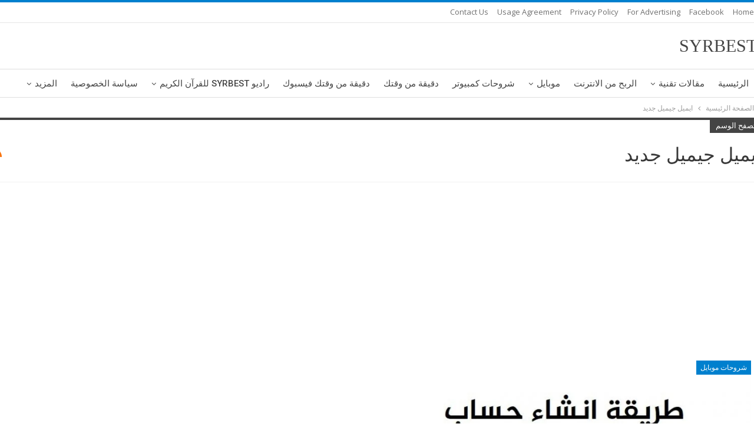

--- FILE ---
content_type: text/html; charset=UTF-8
request_url: https://syrbest.com/tag/%D8%A7%D9%8A%D9%85%D9%8A%D9%84-%D8%AC%D9%8A%D9%85%D9%8A%D9%84-%D8%AC%D8%AF%D9%8A%D8%AF/
body_size: 16695
content:
	<!DOCTYPE html>
		<!--[if IE 8]>
	<html class="ie ie8" dir="rtl" lang="ar"> <![endif]-->
	<!--[if IE 9]>
	<html class="ie ie9" dir="rtl" lang="ar"> <![endif]-->
	<!--[if gt IE 9]><!-->
<html dir="rtl" lang="ar"> <!--<![endif]-->
	<head>
		<!-- Google Tag Manager -->
<script>(function(w,d,s,l,i){w[l]=w[l]||[];w[l].push({'gtm.start':
new Date().getTime(),event:'gtm.js'});var f=d.getElementsByTagName(s)[0],
j=d.createElement(s),dl=l!='dataLayer'?'&l='+l:'';j.async=true;j.src=
'https://www.googletagmanager.com/gtm.js?id='+i+dl;f.parentNode.insertBefore(j,f);
})(window,document,'script','dataLayer','GTM-WZ5SD5F');</script>
<!-- End Google Tag Manager -->		<meta charset="UTF-8">
		<meta http-equiv="X-UA-Compatible" content="IE=edge">
		<meta name="viewport" content="width=device-width, initial-scale=1.0">
		<link rel="pingback" href="https://syrbest.com/xmlrpc.php"/>

		<title>ايميل جيميل جديد Archives | SYRBEST</title>
<meta name='robots' content='max-image-preview:large' />
	<style>img:is([sizes="auto" i], [sizes^="auto," i]) { contain-intrinsic-size: 3000px 1500px }</style>
	
<!-- This site is optimized with the Yoast SEO Premium plugin v12.3 - https://yoast.com/wordpress/plugins/seo/ -->
<meta name="robots" content="max-snippet:-1, max-image-preview:large, max-video-preview:-1"/>
<link rel="canonical" href="https://syrbest.com/tag/%d8%a7%d9%8a%d9%85%d9%8a%d9%84-%d8%ac%d9%8a%d9%85%d9%8a%d9%84-%d8%ac%d8%af%d9%8a%d8%af/" />
<meta property="og:locale" content="ar_AR" />
<meta property="og:type" content="object" />
<meta property="og:title" content="ايميل جيميل جديد Archives | SYRBEST" />
<meta property="og:url" content="https://syrbest.com/tag/%d8%a7%d9%8a%d9%85%d9%8a%d9%84-%d8%ac%d9%8a%d9%85%d9%8a%d9%84-%d8%ac%d8%af%d9%8a%d8%af/" />
<meta property="og:site_name" content="SYRBEST" />
<meta property="fb:app_id" content="472990346490842" />
<meta name="twitter:card" content="summary_large_image" />
<meta name="twitter:title" content="ايميل جيميل جديد Archives | SYRBEST" />
<meta name="twitter:site" content="@SYRBEST4" />
<script type='application/ld+json' class='yoast-schema-graph yoast-schema-graph--main'>{"@context":"https://schema.org","@graph":[{"@type":"Organization","@id":"https://syrbest.com/#organization","name":"SYRBEST","url":"https://syrbest.com/","sameAs":["https://www.facebook.com/472990346490842/","https://www.youtube.com/channel/UCguNnfrJA1cw6UIBDmd1V8w","https://twitter.com/SYRBEST4"],"logo":{"@type":"ImageObject","@id":"https://syrbest.com/#logo","url":"https://syrbest.com/wp-content/uploads/2020/04/splash1.png","width":800,"height":800,"caption":"SYRBEST"},"image":{"@id":"https://syrbest.com/#logo"}},{"@type":"WebSite","@id":"https://syrbest.com/#website","url":"https://syrbest.com/","name":"SYRBEST","publisher":{"@id":"https://syrbest.com/#organization"},"potentialAction":{"@type":"SearchAction","target":"https://syrbest.com/?s={search_term_string}","query-input":"required name=search_term_string"}},{"@type":"CollectionPage","@id":"https://syrbest.com/tag/%d8%a7%d9%8a%d9%85%d9%8a%d9%84-%d8%ac%d9%8a%d9%85%d9%8a%d9%84-%d8%ac%d8%af%d9%8a%d8%af/#webpage","url":"https://syrbest.com/tag/%d8%a7%d9%8a%d9%85%d9%8a%d9%84-%d8%ac%d9%8a%d9%85%d9%8a%d9%84-%d8%ac%d8%af%d9%8a%d8%af/","inLanguage":"ar","name":"\u0627\u064a\u0645\u064a\u0644 \u062c\u064a\u0645\u064a\u0644 \u062c\u062f\u064a\u062f Archives | SYRBEST","isPartOf":{"@id":"https://syrbest.com/#website"},"breadcrumb":{"@id":"https://syrbest.com/tag/%d8%a7%d9%8a%d9%85%d9%8a%d9%84-%d8%ac%d9%8a%d9%85%d9%8a%d9%84-%d8%ac%d8%af%d9%8a%d8%af/#breadcrumb"}},{"@type":"BreadcrumbList","@id":"https://syrbest.com/tag/%d8%a7%d9%8a%d9%85%d9%8a%d9%84-%d8%ac%d9%8a%d9%85%d9%8a%d9%84-%d8%ac%d8%af%d9%8a%d8%af/#breadcrumb","itemListElement":[{"@type":"ListItem","position":1,"item":{"@type":"WebPage","@id":"https://syrbest.com/","url":"https://syrbest.com/","name":"Home"}},{"@type":"ListItem","position":2,"item":{"@type":"WebPage","@id":"https://syrbest.com/tag/%d8%a7%d9%8a%d9%85%d9%8a%d9%84-%d8%ac%d9%8a%d9%85%d9%8a%d9%84-%d8%ac%d8%af%d9%8a%d8%af/","url":"https://syrbest.com/tag/%d8%a7%d9%8a%d9%85%d9%8a%d9%84-%d8%ac%d9%8a%d9%85%d9%8a%d9%84-%d8%ac%d8%af%d9%8a%d8%af/","name":"\u0627\u064a\u0645\u064a\u0644 \u062c\u064a\u0645\u064a\u0644 \u062c\u062f\u064a\u062f"}}]}]}</script>
<!-- / Yoast SEO Premium plugin. -->

<link rel='dns-prefetch' href='//fonts.googleapis.com' />
<link rel="alternate" type="application/rss+xml" title="SYRBEST &laquo; الخلاصة" href="https://syrbest.com/feed/" />
<link rel="alternate" type="application/rss+xml" title="SYRBEST &laquo; خلاصة التعليقات" href="https://syrbest.com/comments/feed/" />
<link rel="alternate" type="application/rss+xml" title="SYRBEST &laquo; ايميل جيميل جديد خلاصة الوسوم" href="https://syrbest.com/tag/%d8%a7%d9%8a%d9%85%d9%8a%d9%84-%d8%ac%d9%8a%d9%85%d9%8a%d9%84-%d8%ac%d8%af%d9%8a%d8%af/feed/" />
<script type="text/javascript">
/* <![CDATA[ */
window._wpemojiSettings = {"baseUrl":"https:\/\/s.w.org\/images\/core\/emoji\/16.0.1\/72x72\/","ext":".png","svgUrl":"https:\/\/s.w.org\/images\/core\/emoji\/16.0.1\/svg\/","svgExt":".svg","source":{"concatemoji":"https:\/\/syrbest.com\/wp-includes\/js\/wp-emoji-release.min.js?ver=6.8.3"}};
/*! This file is auto-generated */
!function(s,n){var o,i,e;function c(e){try{var t={supportTests:e,timestamp:(new Date).valueOf()};sessionStorage.setItem(o,JSON.stringify(t))}catch(e){}}function p(e,t,n){e.clearRect(0,0,e.canvas.width,e.canvas.height),e.fillText(t,0,0);var t=new Uint32Array(e.getImageData(0,0,e.canvas.width,e.canvas.height).data),a=(e.clearRect(0,0,e.canvas.width,e.canvas.height),e.fillText(n,0,0),new Uint32Array(e.getImageData(0,0,e.canvas.width,e.canvas.height).data));return t.every(function(e,t){return e===a[t]})}function u(e,t){e.clearRect(0,0,e.canvas.width,e.canvas.height),e.fillText(t,0,0);for(var n=e.getImageData(16,16,1,1),a=0;a<n.data.length;a++)if(0!==n.data[a])return!1;return!0}function f(e,t,n,a){switch(t){case"flag":return n(e,"\ud83c\udff3\ufe0f\u200d\u26a7\ufe0f","\ud83c\udff3\ufe0f\u200b\u26a7\ufe0f")?!1:!n(e,"\ud83c\udde8\ud83c\uddf6","\ud83c\udde8\u200b\ud83c\uddf6")&&!n(e,"\ud83c\udff4\udb40\udc67\udb40\udc62\udb40\udc65\udb40\udc6e\udb40\udc67\udb40\udc7f","\ud83c\udff4\u200b\udb40\udc67\u200b\udb40\udc62\u200b\udb40\udc65\u200b\udb40\udc6e\u200b\udb40\udc67\u200b\udb40\udc7f");case"emoji":return!a(e,"\ud83e\udedf")}return!1}function g(e,t,n,a){var r="undefined"!=typeof WorkerGlobalScope&&self instanceof WorkerGlobalScope?new OffscreenCanvas(300,150):s.createElement("canvas"),o=r.getContext("2d",{willReadFrequently:!0}),i=(o.textBaseline="top",o.font="600 32px Arial",{});return e.forEach(function(e){i[e]=t(o,e,n,a)}),i}function t(e){var t=s.createElement("script");t.src=e,t.defer=!0,s.head.appendChild(t)}"undefined"!=typeof Promise&&(o="wpEmojiSettingsSupports",i=["flag","emoji"],n.supports={everything:!0,everythingExceptFlag:!0},e=new Promise(function(e){s.addEventListener("DOMContentLoaded",e,{once:!0})}),new Promise(function(t){var n=function(){try{var e=JSON.parse(sessionStorage.getItem(o));if("object"==typeof e&&"number"==typeof e.timestamp&&(new Date).valueOf()<e.timestamp+604800&&"object"==typeof e.supportTests)return e.supportTests}catch(e){}return null}();if(!n){if("undefined"!=typeof Worker&&"undefined"!=typeof OffscreenCanvas&&"undefined"!=typeof URL&&URL.createObjectURL&&"undefined"!=typeof Blob)try{var e="postMessage("+g.toString()+"("+[JSON.stringify(i),f.toString(),p.toString(),u.toString()].join(",")+"));",a=new Blob([e],{type:"text/javascript"}),r=new Worker(URL.createObjectURL(a),{name:"wpTestEmojiSupports"});return void(r.onmessage=function(e){c(n=e.data),r.terminate(),t(n)})}catch(e){}c(n=g(i,f,p,u))}t(n)}).then(function(e){for(var t in e)n.supports[t]=e[t],n.supports.everything=n.supports.everything&&n.supports[t],"flag"!==t&&(n.supports.everythingExceptFlag=n.supports.everythingExceptFlag&&n.supports[t]);n.supports.everythingExceptFlag=n.supports.everythingExceptFlag&&!n.supports.flag,n.DOMReady=!1,n.readyCallback=function(){n.DOMReady=!0}}).then(function(){return e}).then(function(){var e;n.supports.everything||(n.readyCallback(),(e=n.source||{}).concatemoji?t(e.concatemoji):e.wpemoji&&e.twemoji&&(t(e.twemoji),t(e.wpemoji)))}))}((window,document),window._wpemojiSettings);
/* ]]> */
</script>
<link data-optimized="2" rel="stylesheet" href="https://syrbest.com/wp-content/litespeed/css/0a1face8d351c24dec13df6f38a5d73f.css?ver=b25b7" />
<style id='wp-emoji-styles-inline-css' type='text/css'>

	img.wp-smiley, img.emoji {
		display: inline !important;
		border: none !important;
		box-shadow: none !important;
		height: 1em !important;
		width: 1em !important;
		margin: 0 0.07em !important;
		vertical-align: -0.1em !important;
		background: none !important;
		padding: 0 !important;
	}
</style>

<style id='classic-theme-styles-inline-css' type='text/css'>
/*! This file is auto-generated */
.wp-block-button__link{color:#fff;background-color:#32373c;border-radius:9999px;box-shadow:none;text-decoration:none;padding:calc(.667em + 2px) calc(1.333em + 2px);font-size:1.125em}.wp-block-file__button{background:#32373c;color:#fff;text-decoration:none}
</style>
<style id='global-styles-inline-css' type='text/css'>
:root{--wp--preset--aspect-ratio--square: 1;--wp--preset--aspect-ratio--4-3: 4/3;--wp--preset--aspect-ratio--3-4: 3/4;--wp--preset--aspect-ratio--3-2: 3/2;--wp--preset--aspect-ratio--2-3: 2/3;--wp--preset--aspect-ratio--16-9: 16/9;--wp--preset--aspect-ratio--9-16: 9/16;--wp--preset--color--black: #000000;--wp--preset--color--cyan-bluish-gray: #abb8c3;--wp--preset--color--white: #ffffff;--wp--preset--color--pale-pink: #f78da7;--wp--preset--color--vivid-red: #cf2e2e;--wp--preset--color--luminous-vivid-orange: #ff6900;--wp--preset--color--luminous-vivid-amber: #fcb900;--wp--preset--color--light-green-cyan: #7bdcb5;--wp--preset--color--vivid-green-cyan: #00d084;--wp--preset--color--pale-cyan-blue: #8ed1fc;--wp--preset--color--vivid-cyan-blue: #0693e3;--wp--preset--color--vivid-purple: #9b51e0;--wp--preset--gradient--vivid-cyan-blue-to-vivid-purple: linear-gradient(135deg,rgba(6,147,227,1) 0%,rgb(155,81,224) 100%);--wp--preset--gradient--light-green-cyan-to-vivid-green-cyan: linear-gradient(135deg,rgb(122,220,180) 0%,rgb(0,208,130) 100%);--wp--preset--gradient--luminous-vivid-amber-to-luminous-vivid-orange: linear-gradient(135deg,rgba(252,185,0,1) 0%,rgba(255,105,0,1) 100%);--wp--preset--gradient--luminous-vivid-orange-to-vivid-red: linear-gradient(135deg,rgba(255,105,0,1) 0%,rgb(207,46,46) 100%);--wp--preset--gradient--very-light-gray-to-cyan-bluish-gray: linear-gradient(135deg,rgb(238,238,238) 0%,rgb(169,184,195) 100%);--wp--preset--gradient--cool-to-warm-spectrum: linear-gradient(135deg,rgb(74,234,220) 0%,rgb(151,120,209) 20%,rgb(207,42,186) 40%,rgb(238,44,130) 60%,rgb(251,105,98) 80%,rgb(254,248,76) 100%);--wp--preset--gradient--blush-light-purple: linear-gradient(135deg,rgb(255,206,236) 0%,rgb(152,150,240) 100%);--wp--preset--gradient--blush-bordeaux: linear-gradient(135deg,rgb(254,205,165) 0%,rgb(254,45,45) 50%,rgb(107,0,62) 100%);--wp--preset--gradient--luminous-dusk: linear-gradient(135deg,rgb(255,203,112) 0%,rgb(199,81,192) 50%,rgb(65,88,208) 100%);--wp--preset--gradient--pale-ocean: linear-gradient(135deg,rgb(255,245,203) 0%,rgb(182,227,212) 50%,rgb(51,167,181) 100%);--wp--preset--gradient--electric-grass: linear-gradient(135deg,rgb(202,248,128) 0%,rgb(113,206,126) 100%);--wp--preset--gradient--midnight: linear-gradient(135deg,rgb(2,3,129) 0%,rgb(40,116,252) 100%);--wp--preset--font-size--small: 13px;--wp--preset--font-size--medium: 20px;--wp--preset--font-size--large: 36px;--wp--preset--font-size--x-large: 42px;--wp--preset--spacing--20: 0.44rem;--wp--preset--spacing--30: 0.67rem;--wp--preset--spacing--40: 1rem;--wp--preset--spacing--50: 1.5rem;--wp--preset--spacing--60: 2.25rem;--wp--preset--spacing--70: 3.38rem;--wp--preset--spacing--80: 5.06rem;--wp--preset--shadow--natural: 6px 6px 9px rgba(0, 0, 0, 0.2);--wp--preset--shadow--deep: 12px 12px 50px rgba(0, 0, 0, 0.4);--wp--preset--shadow--sharp: 6px 6px 0px rgba(0, 0, 0, 0.2);--wp--preset--shadow--outlined: 6px 6px 0px -3px rgba(255, 255, 255, 1), 6px 6px rgba(0, 0, 0, 1);--wp--preset--shadow--crisp: 6px 6px 0px rgba(0, 0, 0, 1);}:where(.is-layout-flex){gap: 0.5em;}:where(.is-layout-grid){gap: 0.5em;}body .is-layout-flex{display: flex;}.is-layout-flex{flex-wrap: wrap;align-items: center;}.is-layout-flex > :is(*, div){margin: 0;}body .is-layout-grid{display: grid;}.is-layout-grid > :is(*, div){margin: 0;}:where(.wp-block-columns.is-layout-flex){gap: 2em;}:where(.wp-block-columns.is-layout-grid){gap: 2em;}:where(.wp-block-post-template.is-layout-flex){gap: 1.25em;}:where(.wp-block-post-template.is-layout-grid){gap: 1.25em;}.has-black-color{color: var(--wp--preset--color--black) !important;}.has-cyan-bluish-gray-color{color: var(--wp--preset--color--cyan-bluish-gray) !important;}.has-white-color{color: var(--wp--preset--color--white) !important;}.has-pale-pink-color{color: var(--wp--preset--color--pale-pink) !important;}.has-vivid-red-color{color: var(--wp--preset--color--vivid-red) !important;}.has-luminous-vivid-orange-color{color: var(--wp--preset--color--luminous-vivid-orange) !important;}.has-luminous-vivid-amber-color{color: var(--wp--preset--color--luminous-vivid-amber) !important;}.has-light-green-cyan-color{color: var(--wp--preset--color--light-green-cyan) !important;}.has-vivid-green-cyan-color{color: var(--wp--preset--color--vivid-green-cyan) !important;}.has-pale-cyan-blue-color{color: var(--wp--preset--color--pale-cyan-blue) !important;}.has-vivid-cyan-blue-color{color: var(--wp--preset--color--vivid-cyan-blue) !important;}.has-vivid-purple-color{color: var(--wp--preset--color--vivid-purple) !important;}.has-black-background-color{background-color: var(--wp--preset--color--black) !important;}.has-cyan-bluish-gray-background-color{background-color: var(--wp--preset--color--cyan-bluish-gray) !important;}.has-white-background-color{background-color: var(--wp--preset--color--white) !important;}.has-pale-pink-background-color{background-color: var(--wp--preset--color--pale-pink) !important;}.has-vivid-red-background-color{background-color: var(--wp--preset--color--vivid-red) !important;}.has-luminous-vivid-orange-background-color{background-color: var(--wp--preset--color--luminous-vivid-orange) !important;}.has-luminous-vivid-amber-background-color{background-color: var(--wp--preset--color--luminous-vivid-amber) !important;}.has-light-green-cyan-background-color{background-color: var(--wp--preset--color--light-green-cyan) !important;}.has-vivid-green-cyan-background-color{background-color: var(--wp--preset--color--vivid-green-cyan) !important;}.has-pale-cyan-blue-background-color{background-color: var(--wp--preset--color--pale-cyan-blue) !important;}.has-vivid-cyan-blue-background-color{background-color: var(--wp--preset--color--vivid-cyan-blue) !important;}.has-vivid-purple-background-color{background-color: var(--wp--preset--color--vivid-purple) !important;}.has-black-border-color{border-color: var(--wp--preset--color--black) !important;}.has-cyan-bluish-gray-border-color{border-color: var(--wp--preset--color--cyan-bluish-gray) !important;}.has-white-border-color{border-color: var(--wp--preset--color--white) !important;}.has-pale-pink-border-color{border-color: var(--wp--preset--color--pale-pink) !important;}.has-vivid-red-border-color{border-color: var(--wp--preset--color--vivid-red) !important;}.has-luminous-vivid-orange-border-color{border-color: var(--wp--preset--color--luminous-vivid-orange) !important;}.has-luminous-vivid-amber-border-color{border-color: var(--wp--preset--color--luminous-vivid-amber) !important;}.has-light-green-cyan-border-color{border-color: var(--wp--preset--color--light-green-cyan) !important;}.has-vivid-green-cyan-border-color{border-color: var(--wp--preset--color--vivid-green-cyan) !important;}.has-pale-cyan-blue-border-color{border-color: var(--wp--preset--color--pale-cyan-blue) !important;}.has-vivid-cyan-blue-border-color{border-color: var(--wp--preset--color--vivid-cyan-blue) !important;}.has-vivid-purple-border-color{border-color: var(--wp--preset--color--vivid-purple) !important;}.has-vivid-cyan-blue-to-vivid-purple-gradient-background{background: var(--wp--preset--gradient--vivid-cyan-blue-to-vivid-purple) !important;}.has-light-green-cyan-to-vivid-green-cyan-gradient-background{background: var(--wp--preset--gradient--light-green-cyan-to-vivid-green-cyan) !important;}.has-luminous-vivid-amber-to-luminous-vivid-orange-gradient-background{background: var(--wp--preset--gradient--luminous-vivid-amber-to-luminous-vivid-orange) !important;}.has-luminous-vivid-orange-to-vivid-red-gradient-background{background: var(--wp--preset--gradient--luminous-vivid-orange-to-vivid-red) !important;}.has-very-light-gray-to-cyan-bluish-gray-gradient-background{background: var(--wp--preset--gradient--very-light-gray-to-cyan-bluish-gray) !important;}.has-cool-to-warm-spectrum-gradient-background{background: var(--wp--preset--gradient--cool-to-warm-spectrum) !important;}.has-blush-light-purple-gradient-background{background: var(--wp--preset--gradient--blush-light-purple) !important;}.has-blush-bordeaux-gradient-background{background: var(--wp--preset--gradient--blush-bordeaux) !important;}.has-luminous-dusk-gradient-background{background: var(--wp--preset--gradient--luminous-dusk) !important;}.has-pale-ocean-gradient-background{background: var(--wp--preset--gradient--pale-ocean) !important;}.has-electric-grass-gradient-background{background: var(--wp--preset--gradient--electric-grass) !important;}.has-midnight-gradient-background{background: var(--wp--preset--gradient--midnight) !important;}.has-small-font-size{font-size: var(--wp--preset--font-size--small) !important;}.has-medium-font-size{font-size: var(--wp--preset--font-size--medium) !important;}.has-large-font-size{font-size: var(--wp--preset--font-size--large) !important;}.has-x-large-font-size{font-size: var(--wp--preset--font-size--x-large) !important;}
:where(.wp-block-post-template.is-layout-flex){gap: 1.25em;}:where(.wp-block-post-template.is-layout-grid){gap: 1.25em;}
:where(.wp-block-columns.is-layout-flex){gap: 2em;}:where(.wp-block-columns.is-layout-grid){gap: 2em;}
:root :where(.wp-block-pullquote){font-size: 1.5em;line-height: 1.6;}
</style>





<link rel='stylesheet' id='better-framework-main-fonts-css' href='https://fonts.googleapis.com/css?family=Open+Sans:400,600%7CRoboto:400,500,400italic' type='text/css' media='all' />
<link rel='stylesheet' id='better-framework-font-1-css' href='//fonts.googleapis.com/earlyaccess/droidarabickufi.css' type='text/css' media='all' />
<script type="text/javascript" src="https://syrbest.com/wp-includes/js/jquery/jquery.min.js?ver=3.7.1" id="jquery-core-js"></script>
<script data-optimized="1" type="text/javascript" src="https://syrbest.com/wp-content/litespeed/js/67fe3568b16ebb84d32a76209b82fcb8.js?ver=6ae18" id="jquery-migrate-js"></script>
<script type="text/javascript" id="catch-infinite-scroll-js-extra">
/* <![CDATA[ */
var selector = {"jetpack_enabled":"","image":"https:\/\/syrbest.com\/wp-content\/plugins\/catch-infinite-scroll\/image\/loader.gif","load_more_text":"Load More","finish_text":"No more items to display","event":"click","navigationSelector":"nav.navigation, nav#nav-below","nextSelector":"nav.navigation .nav-links a.next, nav.navigation .nav-links .nav-previous a, nav#nav-below .nav-previous a","contentSelector":"#content","itemSelector":"article.status-publish","type":"post","theme":"publisher7.6.2"};
/* ]]> */
</script>
<script data-optimized="1" type="text/javascript" src="https://syrbest.com/wp-content/litespeed/js/aff9a1b0f84f0ae8fd98edda5053b2a9.js?ver=94bec" id="catch-infinite-scroll-js"></script>
<!--[if lt IE 9]>
<script type="text/javascript" src="https://syrbest.com/wp-content/plugins/better-adsmanager/includes/libs/better-framework/assets/js/html5shiv.min.js?ver=3.10.22" id="bf-html5shiv-js"></script>
<![endif]-->
<!--[if lt IE 9]>
<script type="text/javascript" src="https://syrbest.com/wp-content/plugins/better-adsmanager/includes/libs/better-framework/assets/js/respond.min.js?ver=3.10.22" id="bf-respond-js"></script>
<![endif]-->
<link rel="https://api.w.org/" href="https://syrbest.com/wp-json/" /><link rel="alternate" title="JSON" type="application/json" href="https://syrbest.com/wp-json/wp/v2/tags/569" /><link rel="EditURI" type="application/rsd+xml" title="RSD" href="https://syrbest.com/xmlrpc.php?rsd" />
<meta name="generator" content="WordPress 6.8.3" />
<script type="application/ld+json">{
    "@context": "http:\/\/schema.org\/",
    "@type": "Organization",
    "@id": "#organization",
    "url": "https:\/\/syrbest.com\/",
    "name": "SYRBEST",
    "description": "\u0639\u0627\u0644\u0645 \u0627\u0644\u062a\u0642\u0646\u064a\u0627\u062a \u0648\u0627\u0644\u0627\u0644\u0639\u0627\u0628"
}</script>
<script type="application/ld+json">{
    "@context": "http:\/\/schema.org\/",
    "@type": "WebSite",
    "name": "SYRBEST",
    "alternateName": "\u0639\u0627\u0644\u0645 \u0627\u0644\u062a\u0642\u0646\u064a\u0627\u062a \u0648\u0627\u0644\u0627\u0644\u0639\u0627\u0628",
    "url": "https:\/\/syrbest.com\/"
}</script>


<link rel="icon" href="https://syrbest.com/wp-content/uploads/2020/06/cropped-512512-1-32x32.png" sizes="32x32" />
<link rel="icon" href="https://syrbest.com/wp-content/uploads/2020/06/cropped-512512-1-192x192.png" sizes="192x192" />
<link rel="apple-touch-icon" href="https://syrbest.com/wp-content/uploads/2020/06/cropped-512512-1-180x180.png" />
<meta name="msapplication-TileImage" content="https://syrbest.com/wp-content/uploads/2020/06/cropped-512512-1-270x270.png" />
		<style type="text/css" id="wp-custom-css">
			.white-block-content {
    padding: 2px;
}

main {
    margin: 5px -8px; 
	padding-left: 0px!important;
    padding-right: 0px!important;
}
}


.pe-recent-posts-title-tag {

background: #f7f7f7;

width: 100%;
	    padding: 5px 5px 10px 5px !important;
	border: 1.8px solid darkblue;
border-radius:10px;
	
}



#tab_container_23804 .tab-content  {
    border: 2px solid
			#005da6 !important;
border-radius:16px;
    background-color: #f7f7f7 !important;
    color: #ffffff !important;
	
    padding: 5px 5px 5px 5px !important;
    text-decoration: none !important;
    font-size: 18px !important;
    text-align: center !important;
    font-weight: bold;
    border: 5px solid #005da6 
!important;
	
}



.pe-recent-posts-title-tag { text-align: center }


.wpsm_nav-tabs > li > a {


box-shadow: 0 0 0 1px #005da6;
width:75px;

margin-top:2px;
	margin-bottom:3px;
   
    width: 100%;

}



.wpsm_nav.wpsm_nav-tabs {

  display: flex;
  flex-wrap: wrap;
	justify-content: safe center;
padding: 0px 0px 0px 0px !important;}
}

.widget {
    padding: 0px;
}

.white-block-title {
    padding: 1px 30px 1px 30px;
}



.page-title, .page-title h1, .page-title a, .breadcrumbs {
    color: #000;
}

.page-title {
    background-color: #2a2f36;
    background: #fff;
}
.widget {
    padding: 0px;
}
.col-xs-1, .col-sm-1, .col-md-1, .col-lg-1, .col-xs-2, .col-sm-2, .col-md-2, .col-lg-2, .col-xs-3, .col-sm-3, .col-md-3, .col-lg-3, .col-xs-4, .col-sm-4, .col-md-4, .col-lg-4, .col-xs-5, .col-sm-5, .col-md-5, .col-lg-5, .col-xs-6, .col-sm-6, .col-md-6, .col-lg-6, .col-xs-7, .col-sm-7, .col-md-7, .col-lg-7, .col-xs-8, .col-sm-8, .col-md-8, .col-lg-8, .col-xs-9, .col-sm-9, .col-md-9, .col-lg-9, .col-xs-10, .col-sm-10, .col-md-10, .col-lg-10, .col-xs-11, .col-sm-11, .col-md-11, .col-lg-11, .col-xs-12, .col-sm-12, .col-md-12, .col-lg-12 {
    position: relative;
    min-height: 1px;
    padding-left: 8px;
    padding-right: 8px;
}

.flex-left {
	display: none;
}

.aficon-binoculars{
	display: none;
}
.attachment-post-thumbnail {
	display:none;
}

.page-title {
	display: none;
}

.modal-backdrop {
    position: fixed;
    z-index: 0;
    background-color: #000;
}

a:where(:not(.wp-element-button)) {
    text-decoration: 0;
}




.col-xs-1, .col-sm-1, .col-md-1, .col-lg-1, .col-xs-2, .col-sm-2, .col-md-2, .col-lg-2, .col-xs-3, .col-sm-3, .col-md-3, .col-lg-3, .col-xs-4, .col-sm-4, .col-md-4, .col-lg-4, .col-xs-5, .col-sm-5, .col-md-5, .col-lg-5, .col-xs-6, .col-sm-6, .col-md-6, .col-lg-6, .col-xs-7, .col-sm-7, .col-md-7, .col-lg-7, .col-xs-8, .col-sm-8, .col-md-8, .col-lg-8, .col-xs-9, .col-sm-9, .col-md-9, .col-lg-9, .col-xs-10, .col-sm-10, .col-md-10, .col-lg-10, .col-xs-11, .col-sm-11, .col-md-11, .col-lg-11, .col-xs-12, .col-sm-12, .col-md-12, .col-lg-12, .vc_row .vc_column_container>.vc_column-inner, .container, .vc_column_container.vc_column_container, .vc_row.vc_column-gap-35, .vc_row.vc_column-gap-30, .vc_row.vc_column-gap-25, .vc_row.vc_column-gap-20, .vc_row.vc_column-gap-15, .vc_row.vc_column-gap-10, .vc_row.vc_column-gap-5, .vc_row.vc_column-gap-4, .vc_row.vc_column-gap-3, .vc_row.vc_column-gap-2, .vc_row.vc_column-gap-1 {
    padding-left: 0px;
    padding-right: 0px;
}

.royalSlider {
    max-width: 450px;
    height: 400px;
    position: relative;
    direction: ltr;
    -webkit-backface-visibility: hidden;
	
	  margin-left: auto;
  margin-right: auto;
}
		</style>
			</head>

<body class="rtl archive tag tag-569 wp-theme-publisher762 bs-theme bs-publisher bs-publisher-pure-magazine active-light-box active-top-line close-rh page-layout-3-col-0 full-width  bs-show-ha bs-show-ha-a bs-ll-a" dir="rtl">
<!-- Google Tag Manager (noscript) -->
<noscript><iframe src="https://www.googletagmanager.com/ns.html?id=GTM-WZ5SD5F"
height="0" width="0" style="display:none;visibility:hidden"></iframe></noscript>
<!-- End Google Tag Manager (noscript) -->		<div class="main-wrap content-main-wrap">
			<header id="header" class="site-header header-style-2 full-width" itemscope="itemscope" itemtype="https://schema.org/WPHeader">

		<section class="topbar topbar-style-1 hidden-xs hidden-xs">
	<div class="content-wrap">
		<div class="container">
			<div class="topbar-inner clearfix">

				
				<div class="section-menu">
						<div id="menu-top" class="menu top-menu-wrapper" role="navigation" itemscope="itemscope" itemtype="https://schema.org/SiteNavigationElement">
		<nav class="top-menu-container">

			<ul id="top-navigation" class="top-menu menu clearfix bsm-pure">
				<li id="menu-item-33" class="menu-item menu-item-type-custom menu-item-object-custom menu-item-home better-anim-fade menu-item-33"><a href="https://syrbest.com">Home</a></li>
<li id="menu-item-159" class="menu-item menu-item-type-custom menu-item-object-custom better-anim-fade menu-item-159"><a href="https://www.facebook.com/SYRIABEST">Facebook</a></li>
<li id="menu-item-34" class="menu-item menu-item-type-post_type menu-item-object-page better-anim-fade menu-item-34"><a href="https://syrbest.com/%d8%a7%d8%b9%d9%84%d9%86-%d9%85%d8%b9%d9%86%d8%a7/">For advertising</a></li>
<li id="menu-item-105" class="menu-item menu-item-type-post_type menu-item-object-page menu-item-privacy-policy better-anim-fade menu-item-105"><a href="https://syrbest.com/523-5/">Privacy Policy</a></li>
<li id="menu-item-150" class="menu-item menu-item-type-post_type menu-item-object-page better-anim-fade menu-item-150"><a href="https://syrbest.com/%d8%a5%d8%aa%d9%81%d8%a7%d9%82%d9%8a%d8%a9-%d8%a7%d9%84%d8%a5%d8%b3%d8%aa%d8%ae%d8%af%d8%a7%d9%85/">Usage agreement</a></li>
<li id="menu-item-35" class="menu-item menu-item-type-post_type menu-item-object-page better-anim-fade menu-item-35"><a href="https://syrbest.com/%d8%a7%d8%aa%d8%b5%d9%84-%d8%a8%d9%86%d8%a7/">Contact Us</a></li>
			</ul>

		</nav>
	</div>
				</div>
			</div>
		</div>
	</div>
</section>
		<div class="header-inner">
			<div class="content-wrap">
				<div class="container">
					<div class="row">
						<div class="row-height">
							<div class="logo-col col-xs-4">
								<div class="col-inside">
									<div id="site-branding" class="site-branding">
	<p  id="site-title" class="logo h1 text-logo">
	<a href="https://syrbest.com/" itemprop="url" rel="home">
		SYRBEST	</a>
</p>
</div><!-- .site-branding -->
								</div>
							</div>
															<div class="sidebar-col col-xs-8">
									<div class="col-inside">
										<aside id="sidebar" class="sidebar" role="complementary" itemscope="itemscope" itemtype="https://schema.org/WPSideBar">
											<div class="uwjars uwjars-clearfix uwjars-pubadban uwjars-show-tablet-portrait uwjars-show-tablet-landscape uwjars-show-phone uwjars-loc-header_aside_logo uwjars-align-center uwjars-column-1 uwjars-hide-on-desktop"><div id="uwjars-3005-1754093993" class="uwjars-container uwjars-type-code  uwjars-hide-on-desktop" itemscope="" itemtype="https://schema.org/WPAdBlock" data-adid="3005" data-type="code"><div id="uwjars-3005-1754093993-place"></div><script src="//pagead2.googlesyndication.com/pagead/js/adsbygoogle.js"></script><script type="text/javascript">var betterads_screen_width = document.body.clientWidth;betterads_el = document.getElementById('uwjars-3005-1754093993');             if (betterads_el.getBoundingClientRect().width) {     betterads_el_width_raw = betterads_el_width = betterads_el.getBoundingClientRect().width;    } else {     betterads_el_width_raw = betterads_el_width = betterads_el.offsetWidth;    }        var size = ["125", "125"];    if ( betterads_el_width >= 728 )      betterads_el_width = ["728", "90"];    else if ( betterads_el_width >= 468 )     betterads_el_width = ["468", "60"];    else if ( betterads_el_width >= 336 )     betterads_el_width = ["336", "280"];    else if ( betterads_el_width >= 300 )     betterads_el_width = ["300", "250"];    else if ( betterads_el_width >= 250 )     betterads_el_width = ["250", "250"];    else if ( betterads_el_width >= 200 )     betterads_el_width = ["200", "200"];    else if ( betterads_el_width >= 180 )     betterads_el_width = ["180", "150"]; if ( betterads_screen_width >= 1019  && betterads_screen_width < 1140 ) { document.getElementById('uwjars-3005-1754093993-place').innerHTML = '<ins class="adsbygoogle" style="display:block;"  data-ad-client="ca-pub-9827806318104835"  data-ad-slot="4201478048"  data-full-width-responsive="true"  data-ad-format="auto" ></ins>';         (adsbygoogle = window.adsbygoogle || []).push({});}else if ( betterads_screen_width >= 768  && betterads_screen_width < 1019 ) { document.getElementById('uwjars-3005-1754093993-place').innerHTML = '<ins class="adsbygoogle" style="display:block;"  data-ad-client="ca-pub-9827806318104835"  data-ad-slot="4201478048"  data-full-width-responsive="true"  data-ad-format="auto" ></ins>';         (adsbygoogle = window.adsbygoogle || []).push({});}else if ( betterads_screen_width < 768 ) { document.getElementById('uwjars-3005-1754093993-place').innerHTML = '<ins class="adsbygoogle" style="display:block;"  data-ad-client="ca-pub-9827806318104835"  data-ad-slot="4201478048"  data-full-width-responsive="true"  data-ad-format="auto" ></ins>';         (adsbygoogle = window.adsbygoogle || []).push({});}</script></div></div>										</aside>
									</div>
								</div>
														</div>
					</div>
				</div>
			</div>
		</div>

		<div id="menu-main" class="menu main-menu-wrapper" role="navigation" itemscope="itemscope" itemtype="https://schema.org/SiteNavigationElement">
	<div class="main-menu-inner">
		<div class="content-wrap">
			<div class="container">

				<nav class="main-menu-container">
					<ul id="main-navigation" class="main-menu menu bsm-pure clearfix">
						<li id="menu-item-1039" class="menu-item menu-item-type-custom menu-item-object-custom menu-item-home better-anim-fade menu-item-1039"><a href="https://syrbest.com">الرئيسية</a></li>
<li id="menu-item-943" class="menu-item menu-item-type-taxonomy menu-item-object-category menu-item-has-children menu-term-10 better-anim-fade menu-item-943"><a href="https://syrbest.com/category/%d8%a3%d8%ae%d8%a8%d8%a7%d8%b1-%d8%aa%d9%82%d9%86%d9%8a%d8%a9/">مقالات تقنية</a>
<ul class="sub-menu">
	<li id="menu-item-947" class="menu-item menu-item-type-taxonomy menu-item-object-category menu-term-288 better-anim-fade menu-item-947"><a href="https://syrbest.com/category/%d8%a7%d9%84%d8%b9%d9%85%d9%84%d8%a7%d8%aa-%d8%a7%d9%84%d8%b1%d9%82%d9%85%d9%8a%d8%a9/">العملات الرقمية</a></li>
</ul>
</li>
<li id="menu-item-1011" class="menu-item menu-item-type-taxonomy menu-item-object-category menu-term-396 better-anim-fade menu-item-1011"><a href="https://syrbest.com/category/%d8%a7%d9%84%d8%b1%d8%a8%d8%ad-%d9%85%d9%86-%d8%a7%d9%84%d8%a7%d9%86%d8%aa%d8%b1%d9%86%d8%aa/">الربح من الانترنت</a></li>
<li id="menu-item-1024" class="menu-item menu-item-type-taxonomy menu-item-object-category menu-item-has-children menu-term-531 better-anim-fade menu-item-1024"><a href="https://syrbest.com/category/%d9%85%d9%88%d8%a8%d8%a7%d9%8a%d9%84/">موبايل</a>
<ul class="sub-menu">
	<li id="menu-item-945" class="menu-item menu-item-type-taxonomy menu-item-object-category menu-term-11 better-anim-fade menu-item-945"><a href="https://syrbest.com/category/%d9%85%d9%88%d8%a8%d8%a7%d9%8a%d9%84/%d8%a7%d9%84%d8%b9%d8%a7%d8%a8-%d9%85%d9%88%d8%a8%d8%a7%d9%8a%d9%84/">العاب موبايل</a></li>
	<li id="menu-item-944" class="menu-item menu-item-type-taxonomy menu-item-object-category menu-term-4 better-anim-fade menu-item-944"><a href="https://syrbest.com/category/%d9%85%d9%88%d8%a8%d8%a7%d9%8a%d9%84/%d8%aa%d8%b7%d8%a8%d9%8a%d9%82%d8%a7%d8%aa-%d9%85%d9%88%d8%a8%d8%a7%d9%8a%d9%84/">تطبيقات موبايل</a></li>
	<li id="menu-item-946" class="menu-item menu-item-type-taxonomy menu-item-object-category menu-term-47 better-anim-fade menu-item-946"><a href="https://syrbest.com/category/%d9%85%d9%88%d8%a8%d8%a7%d9%8a%d9%84/%d8%b4%d8%b1%d9%88%d8%ad%d8%a7%d8%aa-%d9%85%d9%88%d8%a8%d8%a7%d9%8a%d9%84/">شروحات موبايل</a></li>
	<li id="menu-item-3157" class="menu-item menu-item-type-taxonomy menu-item-object-category menu-term-1368 better-anim-fade menu-item-3157"><a href="https://syrbest.com/category/%d9%85%d9%88%d8%a8%d8%a7%d9%8a%d9%84/%d9%85%d8%b1%d8%a7%d8%ac%d8%b9%d8%a7%d8%aa-%d9%85%d9%88%d8%a8%d8%a7%d9%8a%d9%84/">مراجعات موبايل</a></li>
</ul>
</li>
<li id="menu-item-3112" class="menu-item menu-item-type-post_type menu-item-object-page better-anim-fade menu-item-3112"><a href="https://syrbest.com/%d8%b4%d8%b1%d9%88%d8%ad%d8%a7%d8%aa-%d9%83%d9%85%d8%a8%d9%8a%d9%88%d8%aa%d8%b1/">شروحات كمبيوتر</a></li>
<li id="menu-item-508" class="menu-item menu-item-type-custom menu-item-object-custom better-anim-fade menu-item-508"><a href="https://syrbest.com/oneminute/">دقيقة من وقتك</a></li>
<li id="menu-item-382" class="menu-item menu-item-type-custom menu-item-object-custom better-anim-fade menu-item-382"><a href="https://www.facebook.com/syrbest.oneminute/">دقيقة من وقتك فيسبوك</a></li>
<li id="menu-item-361" class="menu-item menu-item-type-post_type menu-item-object-page menu-item-has-children better-anim-fade menu-item-361"><a href="https://syrbest.com/%d8%b1%d8%a7%d8%af%d9%8a%d9%88-syrbest-%d9%84%d9%84%d9%82%d8%b1%d8%a2%d9%86-%d8%a7%d9%84%d9%83%d8%b1%d9%8a%d9%85/">راديو SYRBEST للقرآن الكريم</a>
<ul class="sub-menu">
	<li id="menu-item-368" class="menu-item menu-item-type-post_type menu-item-object-page better-anim-fade menu-item-368"><a href="https://syrbest.com/%d8%a7%d9%84%d9%82%d8%b1%d8%a2%d9%86-%d8%a7%d9%84%d9%83%d8%b1%d9%8a%d9%85-%d8%a8%d8%b5%d9%88%d8%aa-%d8%a7%d9%84%d8%b4%d9%8a%d8%ae-%d8%b9%d8%a8%d8%af-%d8%a7%d9%84%d8%a8%d8%a7%d8%b3%d8%b7-%d8%b9%d8%a8/">القرآن الكريم بصوت الشيخ عبد الباسط عبد الصمد</a></li>
	<li id="menu-item-362" class="menu-item menu-item-type-post_type menu-item-object-page better-anim-fade menu-item-362"><a href="https://syrbest.com/%d8%a7%d9%84%d9%82%d8%b1%d8%a2%d9%86-%d8%a7%d9%84%d9%83%d8%b1%d9%8a%d9%85-%d8%a8%d8%b5%d9%88%d8%aa-%d8%a7%d9%84%d8%b4%d9%8a%d8%ae-%d8%a3%d8%ad%d9%85%d8%af-%d8%a8%d9%86-%d8%b9%d9%84%d9%8a-%d8%a7%d9%84/">القرآن الكريم بصوت الشيخ أحمد بن علي العجمي</a></li>
</ul>
</li>
<li id="menu-item-3470" class="menu-item menu-item-type-post_type menu-item-object-page menu-item-privacy-policy better-anim-fade menu-item-3470"><a href="https://syrbest.com/523-5/">سياسة الخصوصية</a></li>
<li id="menu-item-3471" class="menu-item menu-item-type-post_type menu-item-object-page better-anim-fade menu-item-3471"><a href="https://syrbest.com/%d8%a5%d8%aa%d9%81%d8%a7%d9%82%d9%8a%d8%a9-%d8%a7%d9%84%d8%a5%d8%b3%d8%aa%d8%ae%d8%af%d8%a7%d9%85/">إتفاقية الإستخدام</a></li>
<li id="menu-item-3472" class="menu-item menu-item-type-post_type menu-item-object-page better-anim-fade menu-item-3472"><a href="https://syrbest.com/%d8%a7%d8%b9%d9%84%d9%86-%d9%85%d8%b9%d9%86%d8%a7/">اعلن معنا</a></li>
					</ul><!-- #main-navigation -->
									</nav><!-- .main-menu-container -->

			</div>
		</div>
	</div>
</div><!-- .menu -->
	</header><!-- .header -->
	<div class="rh-header clearfix light deferred-block-exclude">
		<div class="rh-container clearfix">

			<div class="menu-container close">
				<span class="menu-handler"><span class="lines"></span></span>
			</div><!-- .menu-container -->

			<div class="logo-container rh-img-logo">
				<a href="https://syrbest.com/" itemprop="url" rel="home">
											<img src="https://syrbest.com/wp-content/uploads/2023/04/SYR222.jpg"
						     alt="SYRBEST"  />				</a>
			</div><!-- .logo-container -->
		</div><!-- .rh-container -->
	</div><!-- .rh-header -->
<nav role="navigation" aria-label="Breadcrumbs" class="bf-breadcrumb clearfix bc-top-style"><div class="content-wrap"><div class="container bf-breadcrumb-container"><ul class="bf-breadcrumb-items" itemscope itemtype="http://schema.org/BreadcrumbList"><meta name="numberOfItems" content="2" /><meta name="itemListOrder" content="Ascending" /><li itemprop="itemListElement" itemscope itemtype="http://schema.org/ListItem" class="bf-breadcrumb-item bf-breadcrumb-begin"><a itemprop="item" href="https://syrbest.com" rel="home"><span itemprop="name">الصفحة الرئيسية</span></a><meta itemprop="position" content="1" /></li><li itemprop="itemListElement" itemscope itemtype="http://schema.org/ListItem" class="bf-breadcrumb-item bf-breadcrumb-end"><span itemprop="name">ايميل جيميل جديد</span><meta itemprop="item" content="https://syrbest.com/tag/%d8%a7%d9%8a%d9%85%d9%8a%d9%84-%d8%ac%d9%8a%d9%85%d9%8a%d9%84-%d8%ac%d8%af%d9%8a%d8%af/"/><meta itemprop="position" content="2" /></li></ul></div></div></nav><div class="content-wrap">
		<main id="content" class="content-container">

		<div class="container layout-3-col layout-3-col-0 container layout-bc-before">
			<div class="row main-section">
										<div class="col-sm-12 content-column">
							<section class="archive-title tag-title with-action">
	<div class="pre-title"><span>تصفح الوسم</span></div>

	<div class="actions-container">
		<a class="rss-link" href="https://syrbest.com/tag/%d8%a7%d9%8a%d9%85%d9%8a%d9%84-%d8%ac%d9%8a%d9%85%d9%8a%d9%84-%d8%ac%d8%af%d9%8a%d8%af/feed/"><i class="fa fa-rss"></i></a>
	</div>

	<h1 class="page-heading"><span class="h-title">ايميل جيميل جديد</span></h1>

	</section>
	<div class="listing listing-grid listing-grid-1 clearfix columns-2">
	<div class='code-block code-block-2' style='margin: 8px auto; text-align: center; display: block; clear: both;'>
<script async src="https://pagead2.googlesyndication.com/pagead/js/adsbygoogle.js"></script>
<!-- جديد1 -->
<ins class="adsbygoogle"
     style="display:block"
     data-ad-client="ca-pub-9827806318104835"
     data-ad-slot="4201478048"
     data-ad-format="auto"
     data-full-width-responsive="true"></ins>
<script>
     (adsbygoogle = window.adsbygoogle || []).push({});
</script></div>
	<article class="post-1095 type-post format-standard has-post-thumbnail   listing-item listing-item-grid listing-item-grid-1 main-term-47">
	<div class="item-inner">
					<div class="featured clearfix">
				<div class="term-badges floated"><span class="term-badge term-47"><a href="https://syrbest.com/category/%d9%85%d9%88%d8%a8%d8%a7%d9%8a%d9%84/%d8%b4%d8%b1%d9%88%d8%ad%d8%a7%d8%aa-%d9%85%d9%88%d8%a8%d8%a7%d9%8a%d9%84/">شروحات موبايل</a></span></div>				<a  alt="انشاء ايميل جيميل جديد و تسجيل الدخول لجوجل بلاي" title="انشاء ايميل جيميل جديد و تسجيل الدخول لجوجل بلاي" data-src="https://syrbest.com/wp-content/uploads/2019/05/w11-1-357x210.jpg" data-bs-srcset="{&quot;baseurl&quot;:&quot;https:\/\/syrbest.com\/wp-content\/uploads\/2019\/05\/&quot;,&quot;sizes&quot;:{&quot;210&quot;:&quot;w11-1-210x136.jpg&quot;,&quot;279&quot;:&quot;w11-1-279x220.jpg&quot;,&quot;357&quot;:&quot;w11-1-357x210.jpg&quot;,&quot;750&quot;:&quot;w11-1-750x430.jpg&quot;,&quot;783&quot;:&quot;w11-1.jpg&quot;}}"						class="img-holder" href="https://syrbest.com/%d8%a7%d9%86%d8%b4%d8%a7%d8%a1-%d8%a7%d9%8a%d9%85%d9%8a%d9%84-%d8%ac%d9%8a%d9%85%d9%8a%d9%84-%d8%ac%d8%af%d9%8a%d8%af-%d9%88-%d8%aa%d8%b3%d8%ac%d9%8a%d9%84-%d8%a7%d9%84%d8%af%d8%ae%d9%88%d9%84-%d9%84/"></a>

							</div>
		<h2 class="title">		<a href="https://syrbest.com/%d8%a7%d9%86%d8%b4%d8%a7%d8%a1-%d8%a7%d9%8a%d9%85%d9%8a%d9%84-%d8%ac%d9%8a%d9%85%d9%8a%d9%84-%d8%ac%d8%af%d9%8a%d8%af-%d9%88-%d8%aa%d8%b3%d8%ac%d9%8a%d9%84-%d8%a7%d9%84%d8%af%d8%ae%d9%88%d9%84-%d9%84/" class="post-title post-url">
			انشاء ايميل جيميل جديد و تسجيل الدخول لجوجل بلاي		</a>
		</h2>		<div class="post-meta">

							<a href="https://syrbest.com/author/modarnet/"
				   title="تصفح كاتب المقالات"
				   class="post-author-a">
					<i class="post-author author">
						Syrbest					</i>
				</a>
							<span class="time"><time class="post-published updated"
				                         datetime="2019-05-30T16:44:10+04:00">مايو 30, 2019</time></span>
						</div>
			</div>
	</article >
	</div>
							</div><!-- .content-column -->
									</div><!-- .main-section -->
		</div>

	</main><!-- main -->
	</div><!-- .content-wrap -->
	<footer id="site-footer" class="site-footer full-width">
				<div class="copy-footer">
			<div class="content-wrap">
				<div class="container">
						<div class="row">
		<div class="col-lg-12">
			<div id="menu-footer" class="menu footer-menu-wrapper" role="navigation" itemscope="itemscope" itemtype="https://schema.org/SiteNavigationElement">
				<nav class="footer-menu-container">
					<ul id="footer-navigation" class="footer-menu menu clearfix">
						<li class="menu-item menu-item-type-custom menu-item-object-custom menu-item-home better-anim-fade menu-item-33"><a href="https://syrbest.com">Home</a></li>
<li class="menu-item menu-item-type-custom menu-item-object-custom better-anim-fade menu-item-159"><a href="https://www.facebook.com/SYRIABEST">Facebook</a></li>
<li class="menu-item menu-item-type-post_type menu-item-object-page better-anim-fade menu-item-34"><a href="https://syrbest.com/%d8%a7%d8%b9%d9%84%d9%86-%d9%85%d8%b9%d9%86%d8%a7/">For advertising</a></li>
<li class="menu-item menu-item-type-post_type menu-item-object-page menu-item-privacy-policy better-anim-fade menu-item-105"><a href="https://syrbest.com/523-5/">Privacy Policy</a></li>
<li class="menu-item menu-item-type-post_type menu-item-object-page better-anim-fade menu-item-150"><a href="https://syrbest.com/%d8%a5%d8%aa%d9%81%d8%a7%d9%82%d9%8a%d8%a9-%d8%a7%d9%84%d8%a5%d8%b3%d8%aa%d8%ae%d8%af%d8%a7%d9%85/">Usage agreement</a></li>
<li class="menu-item menu-item-type-post_type menu-item-object-page better-anim-fade menu-item-35"><a href="https://syrbest.com/%d8%a7%d8%aa%d8%b5%d9%84-%d8%a8%d9%86%d8%a7/">Contact Us</a></li>
					</ul>
				</nav>
			</div>
		</div>
	</div>
					<div class="row footer-copy-row">
						<div class="copy-1 col-lg-6 col-md-6 col-sm-6 col-xs-12">
							© 2017-2025 - SYRBEST. All Rights Reserved.						</div>
						<div class="copy-2 col-lg-6 col-md-6 col-sm-6 col-xs-12">
							Website Design: <a href="http://syrbest.com/">info@syrbest.com</a>						</div>
					</div>
				</div>
			</div>
		</div>
	</footer><!-- .footer -->
		</div><!-- .main-wrap -->
		
<script type="speculationrules">
{"prefetch":[{"source":"document","where":{"and":[{"href_matches":"\/*"},{"not":{"href_matches":["\/wp-*.php","\/wp-admin\/*","\/wp-content\/uploads\/*","\/wp-content\/*","\/wp-content\/plugins\/*","\/wp-content\/themes\/publisher7.6.2\/*","\/*\\?(.+)"]}},{"not":{"selector_matches":"a[rel~=\"nofollow\"]"}},{"not":{"selector_matches":".no-prefetch, .no-prefetch a"}}]},"eagerness":"conservative"}]}
</script>
<!-- Global site tag (gtag.js) - Google Analytics -->
<script async src="https://www.googletagmanager.com/gtag/js?id=UA-140475189-1"></script>
<script>
  window.dataLayer = window.dataLayer || [];
  function gtag(){dataLayer.push(arguments);}
  gtag('js', new Date());

  gtag('config', 'UA-140475189-1');
</script>

<script type="text/javascript" id="publisher-theme-pagination-js-extra">
/* <![CDATA[ */
var bs_pagination_loc = {"loading":"<div class=\"bs-loading\"><div><\/div><div><\/div><div><\/div><div><\/div><div><\/div><div><\/div><div><\/div><div><\/div><div><\/div><\/div>"};
/* ]]> */
</script>
<script type="text/javascript" id="publisher-js-extra">
/* <![CDATA[ */
var publisher_theme_global_loc = {"page":{"boxed":"full-width"},"header":{"style":"style-2","boxed":"full-width"},"ajax_url":"https:\/\/syrbest.com\/wp-admin\/admin-ajax.php","loading":"<div class=\"bs-loading\"><div><\/div><div><\/div><div><\/div><div><\/div><div><\/div><div><\/div><div><\/div><div><\/div><div><\/div><\/div>","translations":{"tabs_all":"\u0627\u0644\u0643\u0644","tabs_more":"\u0627\u0644\u0645\u0632\u064a\u062f","lightbox_expand":"\u062a\u0648\u0633\u064a\u0639 \u0627\u0644\u0635\u0648\u0631\u0629","lightbox_close":"\u0642\u0631\u064a\u0628"},"lightbox":{"not_classes":""},"main_menu":{"more_menu":"enable"},"top_menu":{"more_menu":"enable"},"skyscraper":{"sticky_gap":30,"sticky":true,"position":"after-header"},"share":{"more":true},"refresh_googletagads":"1","notification":{"subscribe_msg":"\u0645\u0646 \u062e\u0644\u0627\u0644 \u0627\u0644\u0646\u0642\u0631 \u0639\u0644\u0649 \u0632\u0631 \u0627\u0644\u0627\u0634\u062a\u0631\u0627\u0643 \u060c \u0644\u0646 \u062a\u0641\u0648\u062a\u0643 \u0627\u0644\u0645\u0648\u0627\u062f \u0627\u0644\u062c\u062f\u064a\u062f\u0629!","subscribed_msg":"\u0623\u0646\u062a \u0645\u0634\u062a\u0631\u0643 \u0641\u064a \u0627\u0644\u0625\u062e\u0637\u0627\u0631\u0627\u062a","subscribe_btn":"\u0627\u0644\u0627\u0634\u062a\u0631\u0627\u0643","subscribed_btn":"\u0625\u0644\u063a\u0627\u0621 \u0627\u0644\u0627\u0634\u062a\u0631\u0627\u0643"}};
var publisher_theme_ajax_search_loc = {"ajax_url":"https:\/\/syrbest.com\/wp-admin\/admin-ajax.php","previewMarkup":"<div class=\"ajax-search-results-wrapper ajax-search-no-product ajax-search-fullwidth\">\n\t<div class=\"ajax-search-results\">\n\t\t<div class=\"ajax-ajax-posts-list\">\n\t\t\t<div class=\"clean-title heading-typo\">\n\t\t\t\t<span>\u0627\u0644\u0645\u0634\u0627\u0631\u0643\u0627\u062a<\/span>\n\t\t\t<\/div>\n\t\t\t<div class=\"posts-lists\" data-section-name=\"posts\"><\/div>\n\t\t<\/div>\n\t\t<div class=\"ajax-taxonomy-list\">\n\t\t\t<div class=\"ajax-categories-columns\">\n\t\t\t\t<div class=\"clean-title heading-typo\">\n\t\t\t\t\t<span>\u0627\u0644\u062a\u0635\u0646\u064a\u0641\u0627\u062a<\/span>\n\t\t\t\t<\/div>\n\t\t\t\t<div class=\"posts-lists\" data-section-name=\"categories\"><\/div>\n\t\t\t<\/div>\n\t\t\t<div class=\"ajax-tags-columns\">\n\t\t\t\t<div class=\"clean-title heading-typo\">\n\t\t\t\t\t<span>\u0627\u0644\u0648\u0633\u0648\u0645<\/span>\n\t\t\t\t<\/div>\n\t\t\t\t<div class=\"posts-lists\" data-section-name=\"tags\"><\/div>\n\t\t\t<\/div>\n\t\t<\/div>\n\t<\/div>\n<\/div>","full_width":"1"};
/* ]]> */
</script>
		<div class="rh-cover noscroll gr-5 no-login-icon no-social-icon no-top-nav" >
			<span class="rh-close"></span>
			<div class="rh-panel rh-pm">
				<div class="rh-p-h">
									</div>

				<div class="rh-p-b">
										<div class="rh-c-m clearfix"><ul id="resp-navigation" class="resp-menu menu clearfix"><li class="menu-item menu-item-type-custom menu-item-object-custom menu-item-home better-anim-fade menu-item-33"><a href="https://syrbest.com">Home</a></li>
<li class="menu-item menu-item-type-custom menu-item-object-custom better-anim-fade menu-item-159"><a href="https://www.facebook.com/SYRIABEST">Facebook</a></li>
<li class="menu-item menu-item-type-post_type menu-item-object-page better-anim-fade menu-item-34"><a href="https://syrbest.com/%d8%a7%d8%b9%d9%84%d9%86-%d9%85%d8%b9%d9%86%d8%a7/">For advertising</a></li>
<li class="menu-item menu-item-type-post_type menu-item-object-page menu-item-privacy-policy better-anim-fade menu-item-105"><a href="https://syrbest.com/523-5/">Privacy Policy</a></li>
<li class="menu-item menu-item-type-post_type menu-item-object-page better-anim-fade menu-item-150"><a href="https://syrbest.com/%d8%a5%d8%aa%d9%81%d8%a7%d9%82%d9%8a%d8%a9-%d8%a7%d9%84%d8%a5%d8%b3%d8%aa%d8%ae%d8%af%d8%a7%d9%85/">Usage agreement</a></li>
<li class="menu-item menu-item-type-post_type menu-item-object-page better-anim-fade menu-item-35"><a href="https://syrbest.com/%d8%a7%d8%aa%d8%b5%d9%84-%d8%a8%d9%86%d8%a7/">Contact Us</a></li>
</ul></div>

									</div>
			</div>
					</div>
		<script type="text/javascript" id="contact-form-7-js-extra">
/* <![CDATA[ */
var wpcf7 = {"apiSettings":{"root":"https:\/\/syrbest.com\/wp-json\/contact-form-7\/v1","namespace":"contact-form-7\/v1"},"cached":"1"};
/* ]]> */
</script>
<script data-optimized="1" type="text/javascript" src="https://syrbest.com/wp-content/litespeed/js/e6cd00c6307511eee13dca5d9708efd4.js?ver=04b92" id="contact-form-7-js"></script>
<script data-optimized="1" type="text/javascript" src="https://syrbest.com/wp-content/litespeed/js/0862a93002848c4374cd8dee1c0761bc.js?ver=54002" id="better-advertising-js"></script>
<script data-optimized="1" type="text/javascript" async="async" src="https://syrbest.com/wp-content/litespeed/js/b6349e39a4bf97c27a0343a338248807.js?ver=dddcc" id="bs-booster-js"></script>

<script>
var uwjars=function(t){"use strict";return{init:function(){0==uwjars.ads_state()&&uwjars.blocked_ads_fallback()},ads_state:function(){return void 0!==window.better_ads_adblock},blocked_ads_fallback:function(){var a=[];t(".uwjars-container").each(function(){if("image"==t(this).data("type"))return 0;a.push({element_id:t(this).attr("id"),ad_id:t(this).data("adid")})}),a.length<1||jQuery.ajax({url:'https://syrbest.com/wp-admin/admin-ajax.php',type:"POST",data:{action:"better_ads_manager_blocked_fallback",ads:a},success:function(a){var e=JSON.parse(a);t.each(e.ads,function(a,e){t("#"+e.element_id).html(e.code)})}})}}}(jQuery);jQuery(document).ready(function(){uwjars.init()});

</script>

</body>
</html>

<!-- Page cached by LiteSpeed Cache 7.6.2 on 2025-12-19 09:18:23 -->

--- FILE ---
content_type: text/html; charset=utf-8
request_url: https://www.google.com/recaptcha/api2/aframe
body_size: 268
content:
<!DOCTYPE HTML><html><head><meta http-equiv="content-type" content="text/html; charset=UTF-8"></head><body><script nonce="-hSa91DpT9RQwZtASYZVfw">/** Anti-fraud and anti-abuse applications only. See google.com/recaptcha */ try{var clients={'sodar':'https://pagead2.googlesyndication.com/pagead/sodar?'};window.addEventListener("message",function(a){try{if(a.source===window.parent){var b=JSON.parse(a.data);var c=clients[b['id']];if(c){var d=document.createElement('img');d.src=c+b['params']+'&rc='+(localStorage.getItem("rc::a")?sessionStorage.getItem("rc::b"):"");window.document.body.appendChild(d);sessionStorage.setItem("rc::e",parseInt(sessionStorage.getItem("rc::e")||0)+1);localStorage.setItem("rc::h",'1766553078299');}}}catch(b){}});window.parent.postMessage("_grecaptcha_ready", "*");}catch(b){}</script></body></html>

--- FILE ---
content_type: application/x-javascript
request_url: https://syrbest.com/wp-content/litespeed/js/aff9a1b0f84f0ae8fd98edda5053b2a9.js?ver=94bec
body_size: 867
content:
(function($){'use strict';window.addEventListener('load',function(){var nextSelector=selector.nextSelector;var navigationSelector=selector.navigationSelector;var contentSelector=selector.contentSelector;var itemSelector=selector.itemSelector;var themeName=selector.theme;if(""!==contentSelector){itemSelector=selector.contentSelector+" "+selector.itemSelector}else{itemSelector=selector.itemSelector}
var destUrl=$(nextSelector).attr("href");var finished=!1;var flag=!1;if($(nextSelector).length&&$(navigationSelector).length&&$(itemSelector).length){$(navigationSelector).css("display","none");$("body").addClass("infinite-scroll");var trigger=selector.event;$(itemSelector).last().after('<div id="ctis-loading" class="infinite-loader ctis-loader-elements"><span class="spinner"><img src="'+selector.image+'" alt="catch-infinite-scroll-loader"></span></div>');if("click"==trigger){$(itemSelector).last().after('<div id="infinite-handle" class="ctis-load-more-container ctis-loader-elements"><span class="ctis-load-more"><button>'+selector.load_more_text+"</button></span></div>");load_on_click()}else{load_on_scroll()}
$(window).on("scroll",function(){var t=$(this),elem=$(itemSelector).last();if(typeof elem=="undefined"){return}
if(finished&&t.scrollTop()+t.height()>=elem.offset().top+elem.height()){setTimeout(function(){$(".ctis-finished-notice").fadeOut("slow")},3000)}})}
function ctis_load_more(){$.ajax({url:destUrl,beforeSend:show_loader(),success:function(results){if(selector.jetpack_enabled){$(".infinite-loader").css("text-indent","0");$(".infinite-loader").css("height","auto")}
hide_loader();var obj=$(results);var elem=obj.find(itemSelector);var next=obj.find(nextSelector);if(next.length!==0){$(nextSelector).attr("href",next.attr("href"))}
elem=elem.each(function(index,value){var el;if($(value).find("img").hasClass("lazy")&&$(value).find("img").attr("data-src")!==undefined){var src=$(value).find("img").attr("data-src");$(value).find("img").attr("src",src).removeClass("lazy").removeAttr("data-src")}
var el;if("twentytwenty"===themeName){var hr=document.createElement("HR");hr.classList.add("post-separator","styled-separator","is-style-wide","section-inner");el=$(value).prepend(hr)}else{el=$(value)}
return el});elem.each(function(i,v){$(itemSelector).last().after($(this))});if(next.length!==0&&next.attr("href")!="#"){destUrl=$(nextSelector).attr("href")}else{finished=!0;$("body").addClass("infinity-end");$(".ctis-load-more-container").hide();$(itemSelector).last().after('<div class="ctis-finished-notice infinite-loader ctis-loader-elements"><span class="finish-text spinner">'+selector.finish_text+"</span></div>")}
let event=new CustomEvent("afterScroll",{detail:"Hook some event after load completes",});document.dispatchEvent(event)},error:function(){hide_loader()},})}
function show_loader(){flag=!0;$("#ctis-loading").show();$(".ctis-load-more-container").hide()}
function hide_loader(){$("#ctis-loading").hide();$(".ctis-load-more-container").show();setTimeout(function(){flag=!1},500)}
function load_on_scroll(){$(window).on("scroll",function(){var t=$(this),elem=$(itemSelector).last();if(typeof elem=="undefined"){return}
if(flag===!1&&!finished&&t.scrollTop()+t.height()>=elem.offset().top+elem.height()){ctis_load_more()}})}
function load_on_click(){$("body").on("click",".ctis-load-more",function(){ctis_load_more()})}})})(jQuery)
;